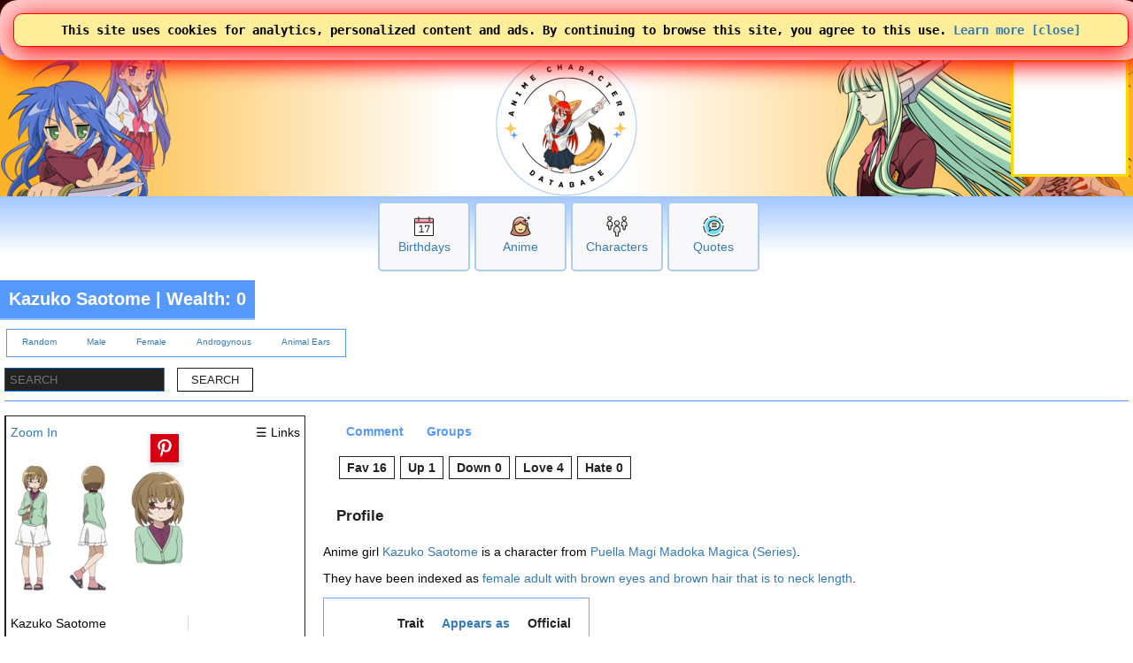

--- FILE ---
content_type: text/html; charset=UTF-8
request_url: https://www.animecharactersdatabase.com/characters.php?id=23912
body_size: 60707
content:
<!doctype html>
<html LANG=en>
 <head>
  <title>Kazuko Saotome from Puella Magi Madoka Magica (Series)</title>
  
  <link rel="stylesheet" media="all" href="acdb.css?v20260111-011">
  <script type="text/javascript" SRC="acdb.js?v=v20260111-011"></script>
  
  <meta name="description" content="Anime girl Kazuko Saotome is a adult with to neck length brown hair and brown eyes." />
  <meta name="keywords" content="Anime girl, Kazuko Saotome, Puella Magi Madoka Magica (Series), Nendoroid, action-figure, toy, Statues, Collectibles, merchandise, cosplay, anime, manga, videogames, cosplaygirl, cosplayboy, cosplaying, tips, anime girl, anime girls, anime characters, anime hair, anime eyes, anime boy, waifu, husbando, acdb, Anime, Characters" />
  <meta http-equiv="CONTENT-TYPE" content="text/html; charset=utf-8" />


<!-- generics -->
<link rel="icon" href="/img/2025logo-32.png" sizes="32x32">
<link rel="icon" href="/img/2025logo-57.png" sizes="57x57">
<link rel="icon" href="/img/2025logo-76.png" sizes="76x76">
<link rel="icon" href="/img/2025logo-96.png" sizes="96x96">
<link rel="icon" href="/img/2025logo-128.png" sizes="128x128">
<link rel="icon" href="/img/2025logo-192.png" sizes="192x192">
<link rel="icon" href="/img/2025logo-228.png" sizes="228x228">

<!-- Android -->
<link rel="shortcut icon" sizes="196x196" href="/img/2025logo-196.png">

<!-- iOS -->
<link rel="apple-touch-icon" href="/img/2025logo-120.png" sizes="120x120">
<link rel="apple-touch-icon" href="/img/2025logo-152.png" sizes="152x152">
<link rel="apple-touch-icon" href="/img/2025logo-180.png" sizes="180x180">

<!-- Windows 8 IE 10-->
<meta name="msapplication-TileColor" content="#FFFFFF">
<meta name="msapplication-TileImage" content="/img/2025logo-144.png">


<!-- Google tag (gtag.js) -->
<script async src="https://www.googletagmanager.com/gtag/js?id=G-GP1B81CZQH"></script>
<script>
  window.dataLayer = window.dataLayer || [];
  function gtag(){dataLayer.push(arguments);}
  gtag('js', new Date());

  gtag('config', 'G-GP1B81CZQH');
  gtag('set', 'allow_google_signals', true);
</script>

  <meta name="viewport" content="width=device-width,initial-scale=1" />
  
<script async defer src="https://assets.pinterest.com/js/pinit.js"></script>

<meta charset="utf-8" />
<meta property="author" content="Anime Characters Database" />
<link rel="shortlink" href="http://acdb.ca/characters.php?id=23912" />
<meta property="og:site_name" content="Anime Characters Database" />
<meta property="og:type" content="article" />
<meta property="og:title" content="Kazuko Saotome from Puella Magi Madoka Magica (Series)" />
<meta property="og:url" content="https://www.animecharactersdatabase.com/characters.php?id=23912" />
<meta property="og:description" content="Anime girl Kazuko Saotome is a adult with to neck length brown hair and brown eyes." />
<meta property="og:updated_time" content="2026-01-14T00:00:00-05:00" />
<meta property="og:image" content="https://ami.animecharactersdatabase.com/uploads/4758-13403650.png" />
<meta name="twitter:card" content="summary" />
<meta name="twitter:title" content="Kazuko Saotome from Puella Magi Madoka Magica (Series)" />
<meta name="twitter:url" content="https://www.animecharactersdatabase.com/characters.php?id=23912" />
<meta name="twitter:description" content="Anime girl Kazuko Saotome is a adult with to neck length brown hair and brown eyes." />
<meta property="article:published_time" content="2026-01-14T00:00:00-05:00" />
<meta property="article:modified_time" content="2026-01-14T00:00:00-05:00" />
<meta name="dcterms.title" content="Kazuko Saotome from Puella Magi Madoka Magica (Series)" />
<meta name="dcterms.creator" content="Anime Characters Database" />
<meta name="dcterms.description" content="Anime girl Kazuko Saotome is a adult with to neck length brown hair and brown eyes." />
<meta name="dcterms.date" content="2026-01-14T00:00:00-05:00" />
<meta name="dcterms.type" content="Text" />
<meta name="dcterms.format" content="text/html" />
<meta name="dcterms.identifier" content="https://www.animecharactersdatabase.com/characters.php?id=23912" />
<meta name="dcterms.language" content="und" />
<meta name="dcterms.modified" content="2026-01-14T00:00:00-05:00" />

    <script type="application/ld+json">
    [{
      "@context": "https://schema.org",
      "@type": "BreadcrumbList",
      "itemListElement": [{
        "@type": "ListItem",
        "position": 1,
        "name": "Series",
        "item": "https://www.animecharactersdatabase.com/sort_series.php"
      },{
        "@type": "ListItem",
        "position": 2,
        "name": "Puella Magi Madoka Magica (Series)",
        "item": "https://www.animecharactersdatabase.com/source.php?id=2552"
      },{
        "@type": "ListItem",
        "position": 3,
        "name": "Kazuko Saotome"
      }]
    }]
    </script>





<script>
function derpiNaviQuote(id) {
	http.open("GET", "derpi_ajax4.php?a=1&id=" + id, true);
	http.onreadystatechange=function() {
		if(http.readyState == 4) {
			if( http.responseText == '1' ) {
				document.getElementById("derpi_fav" + id).src = "https://ami.animecharactersdatabase.com/oxygen/48x48/places/favorites.png";
				document.getElementById("derpi_num" + id).innerHTML++;
			}
			else if( http.responseText == '2' ) {
				document.getElementById("derpi_fav" + id).src = "https://ami.animecharactersdatabase.com/oxygen/48x48/places/nofavorites.png";
				document.getElementById("derpi_num" + id).innerHTML--;
			}
		}
	}
	http.send(null);
}
</script>

  
<style type="text/css">
div.mainlogo {
position:relative;
height:200px;
background:url(https://www.animecharactersdatabase.com/bg/2025-acdb-160logo.png) center top no-repeat;
padding:0 5px;
}

@media all and (min-width: 600px) {
div.mainlogo {
background: url(https://www.animecharactersdatabase.com/bg/2021top1.png) left center no-repeat,
url(https://www.animecharactersdatabase.com/bg/2025-acdb-160logo.png) center top no-repeat,
url(https://www.animecharactersdatabase.com/bg/2021top6.png) right center no-repeat,
url(https://www.animecharactersdatabase.com/bg/2021top5.png) right center no-repeat;
 }
}


.pin-container {
    position: relative;
    display: inline-block;
}

.pin-container img {
    display: block;
    max-width: 100%;
}

/* Pin button */
.pin-top {
    position: absolute;
    top: 10px;
    right: 10px;

cursor: pointer;

    background: #e60023;
    color: #fff;
    border-radius: 4px;

    font-size: 14px;
    font-weight: 600;
    text-decoration: none;

    z-index: 2;
}

/* Optional subtle shadow for contrast */
.pin-top {
    box-shadow: 0 2px 6px rgba(0,0,0,0.25);
}

    .birthday-card {
        max-width: 200px;
        margin: 20px auto;
        border: 1px solid #ddd;
        border-radius: 8px;
        overflow: hidden;
        box-shadow: 0 2px 6px rgba(0,0,0,0.1);
        background-color: #fff;
        text-align: center;
        font-family: sans-serif;

display:inline;

    }

    .birthday-thumbnail img {
        width: 100%;
        height: auto;
        display: block;
    }

    .share-buttons {
        display: flex;
        flex-direction: column;
        gap: 10px;
        padding: 15px;
    }

    .share-button {
        padding: 10px;
        border-radius: 6px;
        text-decoration: none;
        font-weight: bold;
        transition: background-color 0.2s;
        font-size: 0.95em;
    }

    .share-button:hover {
        background-color: white;
    }

    .copy-status {
        display: block;
        margin-top: 5px;
        color: green;
        font-size: 0.9em;
    }

    @media (min-width: 480px) {
        .share-buttons {
            flex-direction: row;
            flex-wrap: wrap;
            justify-content: center;
        }
        .share-button {
            flex: 1 1 45%;
            text-align: center;
        }
    }


div.kuHeader { border: 1px solid #59f; border-width: 0 0 1px 0; padding: 0 0; }
form.kuForm { font-size: .9em; text-align: left; }

input.kuText {  padding: 5px 5px;  margin: 0 0; border-spacing: 0 0; border: 1px inset #18f;   }
input.kuSubmit {  padding: 5px 15px; margin: 10px 10px; border-spacing: 0 0; }
span.kuOptions {  padding: 5px 15px; margin: 10px 10px; cursor: pointer; }
span.kuSort { padding: 5px 15px; margin: 10px 10px; }
select.kuSelect {  padding: 5px 15px; margin: 10px 0; border-spacing: 0 0; }


#whereis li { padding: 5px 0px 0px 10px; list-style: disc; }

div.characters_side {}
div.characters_side_a {  }
div.characters_side_b {  }

@media all and (min-width: 600px) {
div.characters_side { padding: 0; margin: 0; display: table; }
div.characters_side_a { display: table-cell; margin: 5px 5px; width: 340px; vertical-align: top; }
div.characters_side_b { display: table-cell; padding: 10px 0 0 20px; vertical-align: top; }
}




#searchCharacters input { margin: 5px 5px; padding: 5px 5px; font-size: 1.2em; background: var(--b); color: var(--w); }

#supertabs ul { overflow: hidden;
list-style: none;
background: var(--b); padding: 1px 0px; }
#supertabs li { display: block;
float: left;
background: var(--b); padding: 5px 20px; }

// :root {
//   --w: white;
//   --b: #070000;
//   --r: #333333 !important;
// }

#derpiNavi a   { font-size: 1em; text-decoration: none; font-weight: bold; }
#derpiNavi a:hover   { background: white; border: 1px solid var(--r); border-width: 0 0 1px 0; color: var(--b); }
#derpiNavi img { height: 20px; padding-right: 15px; padding-left: 5px; }

#emote h2 { background: var(--w); padding: 15px 15px; }
#emote input { font-size: 2em !important; }


#characterzone * { border-radius: 0 0 !important; }
#characternames h1 { text-align: left; font-size: 2em; margin: 0 0; background: var(--w); color: var(--b); }
#characternames a { color: var(--b); }
#characternames a:hover { color: var(--b); }
#characternames h3 { font-size: 1em; margin: 0 0; padding-top: 0; background: var(--w); color: var(--b); }

div.sidephoto  { text-align: right; }
#sidephoto table { border: 1px solid var(--b); width: 340px; margin-right: 0; border-spacing: 0 0; padding: 0 0; }
#sidephoto th { text-align: right; margin: 0 0; padding: 0 5px; border-spacing: 0 0; background: var(--b); color: var(--w); }
#sidephoto td { text-align: left; margin: 0 0; border-spacing: 0 0;  border: 1px solid var(--b); border-width: 0 0 0 1px; padding: 10px 5px;}



// #characternames input[type="TEXT"] {background:var(--b);color:var(--w);border:var(--r);}
// #characternames input[type="SUBMIT"] {color:var(--w);border:var(--w);cursor:pointer}
// #section188_seplls,#section101_comments,#section001_summary,#section23,#section24,#section010_assignments,#section015_quotes,#section003_images {border-bottom:var(--r) solid 1px}


div.commentcontainer { 
padding: 15px 15px; 
font-size: .8em; 
background: #2a60b2; color: #ffc655; 
border-radius: 7px 5px; 
border: 2px solid #2a60b2; 
margin: 15px 15px;

// background-image: linear-gradient( 5deg, #2a60b2 15%, #59f 55%, #59f 70%, #2a60b2 90%);

text-align: left;
 }

div.sfcs_comment {}

.menuselected {
color: #f00 !important;
border-color: #a00 !important;
}


.nicefollow {
  width: auto;
  color: var(--b);
border: 1px solid var(--b);
padding: 4px 8px 4px 8px;


margin: 10px 3px auto  3px;
 }


.center { text-align: center; }
.darkbg { background: var(--b); }
.lightfg { color: var(--r); }

</style>
<!-- Ads by AnyMind -->
<script type="application/javascript" src="//anymind360.com/js/9389/ats.js"></script>
<script async src="https://fundingchoicesmessages.google.com/i/pub-1275073712703306?ers=1" nonce="hElsTqFG1yk2lYeIC2sH5A"></script><script nonce="hElsTqFG1yk2lYeIC2sH5A">(function() {function signalGooglefcPresent() {if (!window.frames['googlefcPresent']) {if (document.body) {const iframe = document.createElement('iframe'); iframe.style = 'width: 0; height: 0; border: none; z-index: -1000; left: -1000px; top: -1000px;'; iframe.style.display = 'none'; iframe.name = 'googlefcPresent'; document.body.appendChild(iframe);} else {setTimeout(signalGooglefcPresent, 0);}}}signalGooglefcPresent();})();</script>
 </head>
 <body id="body" style="background-image: linear-gradient( 180deg, white 100px, #6ea8ff 125px, white 225px);">
<DIV style="padding: 2px; background: black; text-align: left; color: #F11; font-weight: bold;">

<marquee style="color: red;"> E V E N T / ALL TREASURE CHESTS CONTAIN CARDS UNTIL 2:15 / <A style="color: #59F;" href="treasure.php">JOIN THE EPIC TREASURE HUNTING EVENT NOW</A></marquee>

</DIV>

<TABLE class="zero bg2" style="width: 100%;
	font-family: arial;
	font-weight: 750;
	
	text-shadow: 2px 2px #000000;
	color: #ffc655;
	padding: 4px 5px 5px 5px;">
 <TR>
  <TD style="text-align: left;">

 <SPAN title="Menu" alt="Menu" style="font-size: 24px; cursor: pointer; padding-right: 5px;" onclick="openthemenu();">&#9776;</SPAN>

 <SPAN id="mobilelogoheader">
 <A style="font-size: 24px; color: #ffc655;" href="index.php" title="Anime Characters Database">ACDB</A>


 <A style="cursor: pointer; font-family: sans-serif; font-weight: normal; text-shadow: 0 0; color: #fff;" href="login.php#frame1content">&nbsp;Log In</A>
<form style="display: inline;" >
<select name="newlangid" onChange="changeLanguage(this.value);" style="font-size: 20px; 	font-family: arial;
	font-weight: 750;">
      <option value="1" selected='selected'> English </option>
      <option value="2"> Japanese </option>
      <option value="3"> Chinese </option>
      <option value="4"> French </option>
      <option value="5"> German </option>
      <option value="6"> Korean </option>
      <option value="7"> Spanish </option>
      <option value="14"> Russian </option>
      <option value="15"> Portuguese </option>
</select>
</form>



 </SPAN>

<FORM id="topsearchform1" ACTION="searchall.php" class="zero right" style="float: right; display: none;">
 <SELECT onChange="changesearch1();" ID="searchin1" NAME="in" class="point bgw fg5 pad5" style="width: 105px;">
      <option value="all"> All </option>
      <option value="characters"> Characters </option>
      <option value="titles"> Anime </option>
      <option value="v"> Voice </option>
      <option value="studio"> Studios </option>
      <option value="members"> Members </option>
      <option value="edname"> Extra Details Label </option>
      <option value="edvalue"> Extra Details Value </option>
      <option value="ctags"> Tags </option>
      <option value="ptags"> Genre </option>
      <option value="quotes"> Quotes </option>
      <option value="relations"> Relations </option>
 </SELECT> <INPUT class="bo1 bgw fg2 pad5" placeholder="Search" style="border-width: 2px; width: 150px; border-radius: 0 2em 2em 0;" autocomplete="off" id=theinput_top1 TYPE=SEARCH onkeyup='whattyped_top()' NAME=sq VALUE="">
</FORM>

<img id="secondsearchicon" src="https://ami.animecharactersdatabase.com/oxygen/48x48/actions/page-zoom.png" alt="Search" style="margin-right: 15px; float: right; height: 24px; width: 24px;" class="point" onClick="showhide2('topsearchform1'); showhide2('secondsearchicon'); showhide('mobilelogoheader'); document.getElementById('theinput_top1').focus(); ">

  </TD>
 </TR>
</TABLE>
<div id=themenu style="display: none;"></div>
<div id=thebox_top></div>
<div class="sitecontainer" style="background-image: linear-gradient( 180deg, white 100px, #6ea8ff 125px, white 225px);">
<script>
function changeLanguage(landID) {

	if( landID == 1 )
		document.location = 'https://www.animecharactersdatabase.com/characters.php?id=23912';
	if( landID == 2 )
		document.location = 'https://www.animecharactersdatabase.com/jp/characters.php?id=23912';
	if( landID == 3 )
		document.location = 'https://www.animecharactersdatabase.com/cn/characters.php?id=23912';
	if( landID == 4 )
		document.location = 'https://www.animecharactersdatabase.com/fr/characters.php?id=23912';
	if( landID == 5 )
		document.location = 'https://www.animecharactersdatabase.com/ge/characters.php?id=23912';
	if( landID == 6 )
		document.location = 'https://www.animecharactersdatabase.com/kr/characters.php?id=23912';
	if( landID == 7 )
		document.location = 'https://www.animecharactersdatabase.com/sp/characters.php?id=23912';

	if( landID == 14 )
		document.location = 'https://www.animecharactersdatabase.com/ru/characters.php?id=23912';
	if( landID == 15 )
		document.location = 'https://www.animecharactersdatabase.com/br/characters.php?id=23912';

}
</script>
<main>


<table style="z-index: 99; position: absolute; right: 0; width: auto;" class="">
<tr>
<td style="color: gold; background: white; border: 3px solid gold; width: 125px; height: 125px;"><script async type="text/javascript" src="https://www.comicad.net/r/MZxRVQ6nEj/"></script></td>
</table>

<div style="background-image: linear-gradient( 90deg, #fdb327 2%, white 40%, white 55%, #fdb327 98% );">
<div id=main1 class="c4 b2 bo5 mainlogo" style="height: 160px; border-width: 0 0 0 0;">



</div>
</div>
<div class="box-big" style="margin-top: 6px;">
  <div>
<P><A href="birthdays.php?today"><IMG src="https://ami.animecharactersdatabase.com/2025icons/Calendar-Date--Streamline-Ultimate.png" alt="Birthdays"></a><BR><A href="birthdays.php?today">Birthdays</a></div>
  <div>
<P><A href="sort_series.php?mts=2"><IMG src="https://ami.animecharactersdatabase.com/2025icons/Retouch-Face--Streamline-Ultimate.png" alt="Anime"></a><BR><A href="sort_series.php?mts=2">Anime</a></div>
  <div>
<P><A href="ux_search.php"><IMG src="https://ami.animecharactersdatabase.com/2025icons/Multiple-Users-2--Streamline-Ultimate.png" alt="Characters"></a><BR><A href="ux_search.php">Characters</a></div>
  <div>
<P><A href="quotesbycharacter.php"><IMG src="https://ami.animecharactersdatabase.com/2025icons/Messages-Bubble-Text--Streamline-Ultimate.png" alt="Quotes"></a><BR><A href="quotesbycharacter.php">Quotes</a></div>
</div>
<A name="frame1top"></A>
<div class=flexcontainer style="">
<DIV  class="flexitem c4 b2" title="Anime girl Kazuko Saotome is a adult with to neck length brown hair and brown eyes." style="  margin-left: 0; padding: 0 0;">
<H1 class="c4 frameheader" style="text-align: left; padding: 10px 10px ; font-size: 20px;  border: 2px solid rgba(255,255,255,0.35); border-width: 0 0 2px 0;
  font-weight: 600;">
  <A class="fgw" href="characters.php?id=23912">Kazuko Saotome</A> | <A style="color: white;" href="#sectionTribute">Wealth: 0</A>
</H1>
</DIV>
</div>
<DIV id="mainframe1" class=outframe>

<DIV id=ulmenu class="" style="font-size: 10px;">
<UL class="bo3" style="display: table;">
 <LI>
   <A rel=nofollow href="r.php?c">Random</A>
 </LI>
 <LI>
   <A rel=nofollow href="r.php?m">Male</A>
 </LI>
 <LI>
   <A rel=nofollow href="r.php?f">Female</A>
 </LI>
 <LI>
   <A rel=nofollow href="r.php?x">Androgynous</A>
 </LI>
 <LI>
   <A rel=nofollow href="r.php?fur">Animal Ears</A>
 </LI>
 </UL>
</DIV>
<div class="kuHeader" style="text-align: left;">
<form class="kuForm" action="sort_characters.php">
<input type="text" name="s7" value="" class="kuText" placeholder="SEARCH">
<input class="kuSubmit" type="submit" value="SEARCH">
</form>
</div>



<BR>




<DIV id="fullimage" style="cursor: pointer; display: none;"><IMG decoding="async" loading="lazy" id="profileimage" class="" SRC="https://ami.animecharactersdatabase.com/uploads/4758-13403650.png" ALT="https://ami.animecharactersdatabase.com/uploads/4758-13403650.png" onclick="showhide('fullimage');"></DIV>

<div id=characterzone class="characters_side">


<div class="characters_side_a">
<div id="sidephoto" class="sidephoto">



<table>
 <tr>
  <td colspan=2>

<span style="float: right;" class="point" onclick="showhide('whereis'); document.getElementById('whereis').scrollIntoView(true);">☰ Links</span>




<div class="pin-container">

<A href="#frame1content" onclick="showhide('fullimage');">Zoom In</a><br><figure style="margin: 0 0;"><a href="characters.php?id=23912"><img id="profilethumb"
        data-pin-url="https://www.animecharactersdatabase.com/characters.php?id=23912"
        data-pin-media="https://ami.animecharactersdatabase.com/uploads/thumbs/4758-13403650.jpg"
        data-pin-description="Kazuko Saotome from Puella Magi Madoka Magica (Series)"
 class=thumb200 alt="Image of Kazuko Saotome from Puella Magi Madoka Magica (Series)" style="cursor: pointer;" src="https://ami.animecharactersdatabase.com/uploads/thumbs/4758-13403650.jpg" ></A><figcaption>Kazuko Saotome</figcaption></figure>

    <a class="pin-top"
       href="https://www.pinterest.com/pin/create/button/"
       data-pin-do="buttonPin"
       data-pin-custom="true"
       aria-label="Pin this image">
        <img src="https://www.animecharactersdatabase.com/uploads/forum/67712-301131684.png" alt="Pin" style="height: 32px; width: 32px;">
    </a>
</div>

    <div class="birthday-card">

        <div class="share-buttons">
            <a title="Kazuko Saotome from Puella Magi Madoka Magica (Series)!" class="share-button" href="https://www.facebook.com/sharer/sharer.php?u=https://www.animecharactersdatabase.com/characters.php?id=23912&quote=Kazuko Saotome from Puella Magi Madoka Magica (Series)!" target="_blank">
 Share on <img src="https://www.animecharactersdatabase.com/uploads/forum/67712-596211384.png" alt="Share on Facebook" style="height: 32px; width: 32px;"> Facebook </a>


        </div>
    </div>

<span style="float: right;"><A href="editc.php?id=23912"><IMG src="https://ami.animecharactersdatabase.com/img/blogit.png" CLASS="thumb50 noborder"  TITLE="Edit" ALT="Edit"></A> | <A href="dbchangehistory.php?corp=1&pid=23912">Logs</A></span>

<P onclick="playRandom();" class="fg1 point" style="background: #f0f8ff; text-align: left; height: 55px; padding-top: 5px;"><img alt="Mic" style=" height: 48px; width: 48px; cursor: pointer;" src="https://ami.animecharactersdatabase.com/img/mic.png">Play Voice Sample</P>

<br>
  </td>


 <tr>
  <th>ID</th>
  <td>23912</td>

 <tr>
  <th>Name</th>
  <td><A href="sort_characters.php?mt=2&s7=Kazuko Saotome">Kazuko Saotome</a></td>

 <tr>
  <th>Other Names</th>
  <td>早乙女 和子</td>

 <tr>
  <th><A href="selecttrait.php?role">Role</A></th>
  <td><A href="sort_characters.php?role=1">Extra</A></td>

 <tr>
  <th>Primary Assignment</th>
  <td><A href="source.php?id=2552">Puella Magi Madoka Magica (Series)</a></td>
 <tr>
  <th><A href="selecttrait.php?mt">Media Type</A></th>
  <td><A href="sort_series.php?mts=10">franchise</A></td>

 <tr>
  <th>Voiced By</th>
  <td><a href="va.php?va_id=1145">Junko Iwao, 岩男潤子, いわお じゅんこ</a></td>
 <tr>
  <th>Voiced By</th>
  <td><a href="va.php?va_id=2357">Karen Strassman, Kirsty Pape, Mia Bradly</a></td>
 <tr>
  <th>Tags </th>
  <td><a href="ux_search.php?tag=glasses">glasses</a>, <a href="ux_search.php?tag=jacket">jacket</a>, <a href="ux_search.php?tag=socks">socks</a>, <a href="ux_search.php?tag=teacher">teacher</a></td>

 <tr>
  <th>Personality </th>
  <td></td>

<tr>
<td colspan=2>
<a style="font-weight: bold; font-style: italic; font-size: 1.2em; padding: 10px 15px;" href="charactersmenu.php?id=23912">Menu</a>

<A href="charactersdice.php?id=23912"><IMG style="width: 50px; height: 50px;" src="https://rei.animecharactersdatabase.com/dice/kismet6.png"></A>


</td>
 <TR>
  <th colspan=2><A name=section35></A> Day</th>
 <TR>
  <TD colspan=2><P>0 <A style="font-size: 10px;" href="characteroftheday.php">Character of the Day</A> nominations</P></TD>
 <TR>
  <th colspan=2>Week</th>
 <TR>
  <TD colspan=2><P>0 <A style="font-size: 10px;" href="characteroftheweek.php">Character of the Week</A> nominations</P></TD>
 <TR>
  <th colspan=2>Month</th>
 <TR>
  <TD colspan=2><P>0 <A style="font-size: 10px;" href="characterofthemonth.php">Character of the Month</A> nominations</P></TD>


</table>
</div> <!-- /sidephoto -->

<br><br>
</div>
<div class="characters_side_b">
<ul id=whereis style="display: none;">

<FORM METHOD=POST style="text-align: left;">
 <INPUT class="bo1" placeholder="Find a character..." style="margin-left: 0; font-size: 1em;" autocomplete="off" id=theinput2 TYPE=TEXT onkeyup='whattyped2()' NAME=s VALUE="">
</FORM>

<SCRIPT>
var http = false;
if(navigator.appName == 'Microsoft Internet Explorer')
	http = new ActiveXObject('Microsoft.XMLHTTP');
else	http = new XMLHttpRequest();

function enterName(s) {
	document.getElementById('theinput2').value = s;
}

function whattyped2() {
	http.open("GET", "dropdown.php?mode=12&s=" + document.getElementById('theinput2').value, true);

	http.onreadystatechange=function() {
		if(http.readyState == 4) {
			document.getElementById('thebox').innerHTML = http.responseText;
		}
	}
	http.send(null);
}

document.getElementById('theinput2').focus();
</SCRIPT>
<DIV id=thebox></DIV>

<li><a href="image.php">Additional Images</a>
<li><a href="altprofiles.php">Alt Profiles</a>
<li><a href="age.php">Age</a>
<li><a href="bloodtype.php">Blood Types</a>
<li><a href="birthdays.php">Birthdays</a>
<li><a href="characterlists.php">Character Lists</a>
<li><a href="characteroftheday.php">Character of the Day</a>
<li><a href="characteroftheweek.php">Character of the Week</a>
<li><a href="characterofthemonth.php">Character of the Month</a>
<li><a href="cosplay_votes.php">Cosplay</a>
<li><a href="extradetails.php?type_id=1">Extra Details</a>
<li><a href="familytree.php">Family Tree</a>
<li><a href="mycharacters.php">Favorites</a>
<li><a href="favtrends.php">Fav Trends</a>
<li><a href="groups.php">Groups</a>
<li><a href="http://wiki.animecharactersdatabase.com/index.php?title=Adding_Characters">Guide to Adding Characters</a>
<li><a href="hate.php">Hate</a>
<li><a href="height.php">Height</a>
<li><a href="seriesfinder3.php?mt=2">Hits Counter</a>
<li><a href="tribute.php">Jewel Tributes</a>
<li><a href="love.php">Love</a>
<li><a href="mkcharacter_history.php">Moderated Characters</a>
<li><a href="sfcs_quotes.php">Member contributed quotes</a>
<li><a href="submitrank.php">Members with the most characters in the database</a>
<li><a href="mycharacternotes.php">My Character Notes</a>
<li><a href="traits.php?latest">Personality</a>
<li><a href="protagquotes.php">Protagonists</a>
<li><a href="quotesbycharacter.php">Quotes</a>
<li><a href="rate.php">Rate characters from 1 to 10</a>
<li><a href="relations.php">Relations</a>
<li><a href="flaggedpages.php?admin">Reports</a>
<li><a href="mkcharacter.php?mynotready#rules">Rules for Uploading</a>
<li><a href="ship.php">Ship Characters</a>
<li><a href="sixwordreviews_characters.php">Six Word reviews</a>
<li><a href="mkcharacter.php">Submit Characters</a>
<li><a href="discovercharacters.php">Tags</a>
<li><a href="threesizes.php">Three Sizes</a>
<li><a href="thousand.php">Top contributors for each batch of 1000 characters</a>
<li><a href="voteupdown.php">Vote up</a>
<li><a href="voteupdown.php">Vote down</a>
<li><a href="charactervs.php">VS matches</a>
<li><a href="characterwealth.php">Wealth</a>

</ul>

<script>

var c1 = 0;
var c2 = 0;
var c3 = 0;
var c4 = 0;
var c5 = 0;

</script>

<div class="left" style="margin-left: 15px;">
  <a class=nicefollow style="border-width: 0px; font-weight: bold; border-color: #59f; color: #59f;" href="comments.php?cid=23912">Comment</a>
  <a class=nicefollow style="border-width: 0px; font-weight: bold; border-color: #59f; color: #59f;"  href="#groups">Groups</a>

</div>
<script>


function enterEditMode(a) {
	if( a == 1 ) {
		http.open("GET", "ajax_charedit.php?a=1&id=23912", true);
		http.onreadystatechange=function() {
			if(http.readyState == 4) {
				document.getElementById('editzone_n1').innerHTML = http.responseText;
			}
		}
		http.send(null);
	}
}


function derpiNavi(a,b) {
	if( a == 1 ) {
		http.open("GET", "derpi_ajax.php?a=1&id=23912", true);
		http.onreadystatechange=function() {
			if(http.readyState == 4) {
				if( http.responseText == '1' ) {
					document.getElementById('derpi_n1').innerHTML++;
					document.getElementById('derpiNavi1').classList.add('menuselected');

				}
				else if( http.responseText == '2' ) {
					document.getElementById('derpi_n1').innerHTML--;
					document.getElementById('derpiNavi1').classList.remove('menuselected');
				}
			}
		}
		http.send(null);

// 		if( c1 == 1 ) {
// 			b.style.color = '#6ea8ff';
// 			c1 = 0;
// 		}
// 		else {
// 			b.style.color = '#ff0000';
// 			c1 = 1;
// 		}
	}
	if((a == 2)) {
		http.open("GET", "derpi_ajax.php?a=2&id=23912", true);
		http.onreadystatechange=function() {
			if(http.readyState == 4) {
// 1 means new up
// 2 means new down

// 3 means switch an up to a down
// 33 means remove an up
// 4 means switch a down to an up
// 44 means remove a down


				if( http.responseText == '1' ) {
					document.getElementById('derpi_n2').innerHTML++;
					document.getElementById('derpiNavi2').classList.add('menuselected');
				}
				else if( http.responseText == '2' ) {
					document.getElementById('derpi_n3').innerHTML++;
					document.getElementById('derpiNavi3').classList.add('menuselected');

				}
				else if( http.responseText == '33' ) {
					document.getElementById('derpi_n2').innerHTML--;
					document.getElementById('derpiNavi2').classList.remove('menuselected');
				}
				else if( http.responseText == '44' ) {
					document.getElementById('derpi_n3').innerHTML--;
					document.getElementById('derpiNavi3').classList.remove('menuselected');
				}
				else if( http.responseText == '3' ) {
					document.getElementById('derpi_n3').innerHTML--;
					document.getElementById('derpiNavi3').classList.remove('menuselected');

					document.getElementById('derpi_n2').innerHTML++;
					document.getElementById('derpiNavi2').classList.add('menuselected');

				}
				else if( http.responseText == '4' ) {
					document.getElementById('derpi_n2').innerHTML--;
					document.getElementById('derpiNavi2').classList.remove('menuselected');
					document.getElementById('derpi_n3').innerHTML++;
					document.getElementById('derpiNavi3').classList.add('menuselected');

				}

			}
		}
		http.send(null);
	}
	if((a == 3)) {
		http.open("GET", "derpi_ajax.php?a=3&id=23912", true);
		http.onreadystatechange=function() {
			if(http.readyState == 4) {
				if( http.responseText == '1' ) {
					document.getElementById('derpi_n2').innerHTML++;
					document.getElementById('derpiNavi2').classList.add('menuselected');

				}
				else if( http.responseText == '2' ) {
					document.getElementById('derpi_n3').innerHTML++;
					document.getElementById('derpiNavi3').classList.add('menuselected');

				}
				else if( http.responseText == '33' ) {
					document.getElementById('derpi_n2').innerHTML--;
					document.getElementById('derpiNavi2').classList.remove('menuselected');

				}
				else if( http.responseText == '44' ) {
					document.getElementById('derpi_n3').innerHTML--;
					document.getElementById('derpiNavi3').classList.remove('menuselected');

				}
				else if( http.responseText == '3' ) {
					document.getElementById('derpi_n3').innerHTML--;
					document.getElementById('derpiNavi3').classList.remove('menuselected');

					document.getElementById('derpi_n2').innerHTML++;
					document.getElementById('derpiNavi2').classList.add('menuselected');
				}
				else if( http.responseText == '4' ) {
					document.getElementById('derpi_n2').innerHTML--;
					document.getElementById('derpiNavi2').classList.remove('menuselected');

					document.getElementById('derpi_n3').innerHTML++;
					document.getElementById('derpiNavi3').classList.add('menuselected');
				}
			}
		}
		http.send(null);
	}
	if( a == 4 ) {
		http.open("GET", "derpi_ajax.php?a=4&id=23912", true);
		http.onreadystatechange=function() {
			if(http.readyState == 4) {
				if( http.responseText == '1' ) {
					document.getElementById('derpi_n4').innerHTML++;
					document.getElementById('derpiNavi4').classList.add('menuselected');
				}
				else if( http.responseText == '2' ) {
					document.getElementById('derpi_n4').innerHTML--;
					document.getElementById('derpiNavi4').classList.remove('menuselected');
				}
				else if( http.responseText == '3' ) {
					document.getElementById('derpi_n5').innerHTML--;
					document.getElementById('derpiNavi4').classList.remove('menuselected');

					document.getElementById('derpi_n4').innerHTML++;
					document.getElementById('derpiNavi4').classList.add('menuselected');
				}
			}
		}
		http.send(null);
	}
	if( a == 5 ) {
		http.open("GET", "derpi_ajax.php?a=5&id=23912", true);
		http.onreadystatechange=function() {
			if(http.readyState == 4) {
				if( http.responseText == '1' ) {
					document.getElementById('derpi_n5').innerHTML++;
					document.getElementById('derpiNavi5').classList.add('menuselected');
				}
				else if( http.responseText == '2' ) {
					document.getElementById('derpi_n5').innerHTML--;
					document.getElementById('derpiNavi5').classList.remove('menuselected');

				}
				else if( http.responseText == '3' ) {
					document.getElementById('derpi_n4').innerHTML--;
					document.getElementById('derpiNavi4').classList.remove('menuselected');

					document.getElementById('derpi_n5').innerHTML++;
					document.getElementById('derpiNavi5').classList.add('menuselected');
				}
			}
		}
		http.send(null);

// 		if( c5 == 1 ) {
// 			b.style.color = '#6ea8ff';
// 			c5 = 0;
// 		}
// 		else {
// 			b.style.color = '#ff0000';
// 			c5 = 1;
// 		}
	}
}

function updatecounter() {
	var max = 200;
	n1 = document.getElementById("writeacomment").value.length;

	var keysremaining = max - n1;
	document.getElementById("keysremaining").innerHTML = keysremaining;
}

function clearIt() {
	if( document.getElementById("writeacomment").value == "Write a comment" )
		document.getElementById("writeacomment").value = '';
}


</script>


<div id="derpiNavi" style="text-align: left; border: 1px soild var(--r); padding: 10px 15px 10px 15px; margin: 0 0; color: var(--r); display: flex; flex-direction: row; flex-wrap: wrap;">



<a class="nicefollow "  id="derpiNavi1" onclick="derpiNavi(1,this);" href="#">Fav <span id="derpi_n1">16</span></a>
<a class="nicefollow "  id="derpiNavi2" onclick="derpiNavi(2,this);" href="#">Up <span id="derpi_n2">1</span></a>

<a class="nicefollow "  id="derpiNavi3" onclick="derpiNavi(3,this);" href="#">Down <span id="derpi_n3">0</span></a>

<a class="nicefollow "  id="derpiNavi4" onclick="derpiNavi(4,this);" href="#">Love <span id="derpi_n4">4</span></a>
<a class="nicefollow "  id="derpiNavi5" onclick="derpiNavi(5,this);" href="#">Hate <span id="derpi_n5">0</span></a>

</div>


<H3 id="section001_summary">Profile </H3>
<P style="text-align: left;">
Anime girl <a href="characters.php?id=23912">Kazuko Saotome</a> is a character from  <A href="source.php?id=2552">Puella Magi Madoka Magica (Series)</A>.
</P>
<P style="text-align: left;">
They have been indexed as <A href="ux_search.php?mt=10&age=4&eye_color=4&hair_length=3&hair_color=4&gender=2&mimikko=1"><SPAN style="text-transform: lowercase;">Female Adult with Brown eyes and Brown hair that is To Neck length</SPAN></A>.  
</P>
<A name="addWikiPost"></A>
<TABLE class="zero pad left bo2">
 <TR>
  <TH class="pad right">Trait</TH>
  <TH class="pad"><A href="ux_search.php?mt=10&age=4&eye_color=4&hair_length=3&hair_color=4&gender=2&mimikko=1">Appears as</A></TH>
  <TH class="pad">Official</TH>

 <TR>
  <TH class="pad right"><A href="selecttrait.php?sex">Gender</A></TH>
  <TD>Female</TD>
  <TD></TD>


 <TR>
  <TH class="pad right"><A href="selecttrait.php?eye_color">Eye Color</A></TH>
  <TD>Brown</TD>
  <TD></TD>


 <TR>
  <TH class="pad right"><A href="selecttrait.php?hair_color">Hair Color</A></TH>
  <TD>Brown</TD>
  <TD></TD>


 <TR>
  <TH class="pad right"><A href="selecttrait.php?hair_length">Hair Length</A></TH>
  <TD>To Neck</TD>
  <TD></TD>


 <TR>
  <TH class="pad right"><A href="selecttrait.php?age">Apparent Age</A></TH>
  <TD>Adult</TD>
  <TD></TD>


 <TR>
  <TH class="pad right"><A href="selecttrait.php?mimikko">Animal Ears</A></TH>
  <TD>No</TD>
  <TD></TD>



</TABLE>
<H3 id="section23"><A href="relations.php" style="color: inherit; text-decoration: underline;">Relations</A>  | <A href="relationsgraph.php?id=23912&nested">Relations Graph</A></H3>
<div style="text-align: left; padding-left: 20px;"><a href="editc.php?id=23912&mode=4">Add a Relation</a></div>

<ul>


 <li style="list-style: none;"><a href="characters.php?id=23248"><img loading="lazy" class="thumb50" src="https://ami.animecharactersdatabase.com/images/2552/Madoka_Kaname_thumb.jpg" alt="Madoka Kaname"></a> <span style="font-style: italic;">Teacher of</span> <a href="characters.php?id=23248">Madoka Kaname</a>


 <li style="list-style: none;"><a href="characters.php?id=23247"><img loading="lazy" class="thumb50" src="https://ami.animecharactersdatabase.com/images/2552/Homura_Akemi_thumb.jpg" alt="Homura Akemi"></a> <span style="font-style: italic;">Teacher of</span> <a href="characters.php?id=23247">Homura Akemi</a>


 <li style="list-style: none;"><a href="characters.php?id=23250"><img loading="lazy" class="thumb50" src="https://ami.animecharactersdatabase.com/images/2552/Sayaka_Miki_thumb.jpg" alt="Sayaka Miki"></a> <span style="font-style: italic;">Teacher of</span> <a href="characters.php?id=23250">Sayaka Miki</a>


 <li style="list-style: none;"><a href="characters.php?id=23917"><img loading="lazy" class="thumb50" src="https://ami.animecharactersdatabase.com/uploads/thumbs/4758-1298735298.jpg" alt="Hitomi Shizuki"></a> <span style="font-style: italic;">Teacher of</span> <a href="characters.php?id=23917">Hitomi Shizuki</a>

</ul>

<H3 id="section010_assignments"> Appears as | <A href="charassign.php?id=23912">Edit Assignments</A></H3>
<UL>
 <LI style="list-style: none;"><A style="font-size: 1.1em;" href="source.php?id=2552"><img loading="lazy" src="https://ami.animecharactersdatabase.com/productimages/u/36226-1342197793.jpg" class="thumb50"> Puella Magi Madoka Magica (Series)</A> <A href="animebyyear.php?year=2011">(2011)</A>

 <LI style="list-style: none;"><A style="font-size: 1.1em;" href="source.php?id=111432"><img loading="lazy" src="https://ami.animecharactersdatabase.com/productimages/u/5688-1209520858.jpg" class="thumb50"> Puella Magi Madoka Magica</A> <A href="animebyyear.php?year=2011">(2011)</A>

 <LI style="list-style: none;"><A style="font-size: 1.1em;" href="source.php?id=111433"><img loading="lazy" src="https://ami.animecharactersdatabase.com/productimages/u/36226-347866936.jpg" class="thumb50"> Puella Magi Madoka Magica the Movie: Rebellion</A> <A href="animebyyear.php?year=2013">(2013)</A>

</UL>
<H3 style="color: inherit; text-decoration: underline;" id="section015_quotes">Quotes | <A style="color: inherit; text-decoration: underline;" href="quotesbycharacter.php?cid=23912"> View all 8 </a> | <A style="color: inherit; text-decoration: underline;" href="sfcs_quotes.php?id=23912">Add</A></H3>
<DIV id=besttable>
<TABLE id=transcript style="width: auto; margin-left: 0;">

 <TR>
  <TD class="pad">
<audio preload="none" id="audio210221">
 <source src="https://ami.animecharactersdatabase.com/audio/2552/2/2552-2-182.mp4" type="video/mp4">
</audio>

<img style="height: 30px; width: 30px; cursor: pointer;" onclick="playAudioClip(210221);" src="https://www.animecharactersdatabase.com/uploads/forum/67712-1120307749.png">


</TD>
  <TD><span title="Click to Vote" style="cursor: pointer;" onclick="derpiNaviQuote(210221);"><span id="derpi_num210221">0</span> likes 
<img style="height: 32px; width: 32px;" id="derpi_fav210221" src="https://ami.animecharactersdatabase.com/oxygen/48x48/places/nofavorites.png" alt="Favorites" title="Vote Up"></span> <cite><A name="line210221" href="quotesbycharacter.php?line_id=210221">So, as you've been studying,</A></cite></TD>

 <TR>
  <TD class="pad">
<audio preload="none" id="audio210228">
 <source src="https://ami.animecharactersdatabase.com/audio/2552/2/2552-2-189.mp4" type="video/mp4">
</audio>

<img style="height: 30px; width: 30px; cursor: pointer;" onclick="playAudioClip(210228);" src="https://www.animecharactersdatabase.com/uploads/forum/67712-1120307749.png">


</TD>
  <TD><span title="Click to Vote" style="cursor: pointer;" onclick="derpiNaviQuote(210228);"><span id="derpi_num210228">0</span> likes 
<img style="height: 32px; width: 32px;" id="derpi_fav210228" src="https://ami.animecharactersdatabase.com/oxygen/48x48/places/nofavorites.png" alt="Favorites" title="Vote Up"></span> <cite><A name="line210228" href="quotesbycharacter.php?line_id=210228">For example, if you write &quot;he likes me...&quot;</A></cite></TD>

 <TR>
  <TD class="pad">
<audio preload="none" id="audio210225">
 <source src="https://ami.animecharactersdatabase.com/audio/2552/2/2552-2-186.mp4" type="video/mp4">
</audio>

<img style="height: 30px; width: 30px; cursor: pointer;" onclick="playAudioClip(210225);" src="https://www.animecharactersdatabase.com/uploads/forum/67712-1120307749.png">


</TD>
  <TD><span title="Click to Vote" style="cursor: pointer;" onclick="derpiNaviQuote(210225);"><span id="derpi_num210225">0</span> likes 
<img style="height: 32px; width: 32px;" id="derpi_fav210225" src="https://ami.animecharactersdatabase.com/oxygen/48x48/places/nofavorites.png" alt="Favorites" title="Vote Up"></span> <cite><A name="line210225" href="quotesbycharacter.php?line_id=210225">is when we say that something was done to B by A,</A></cite></TD>

 <TR>
  <TD class="pad">
<audio preload="none" id="audio210222">
 <source src="https://ami.animecharactersdatabase.com/audio/2552/2/2552-2-183.mp4" type="video/mp4">
</audio>

<img style="height: 30px; width: 30px; cursor: pointer;" onclick="playAudioClip(210222);" src="https://www.animecharactersdatabase.com/uploads/forum/67712-1120307749.png">


</TD>
  <TD><span title="Click to Vote" style="cursor: pointer;" onclick="derpiNaviQuote(210222);"><span id="derpi_num210222">0</span> likes 
<img style="height: 32px; width: 32px;" id="derpi_fav210222" src="https://ami.animecharactersdatabase.com/oxygen/48x48/places/nofavorites.png" alt="Favorites" title="Vote Up"></span> <cite><A name="line210222" href="quotesbycharacter.php?line_id=210222">when you write the person or thing doing <br>the action as the subject of the sentence,</A></cite></TD>

 <TR>
  <TD class="pad">
<audio preload="none" id="audio210226">
 <source src="https://ami.animecharactersdatabase.com/audio/2552/2/2552-2-187.mp4" type="video/mp4">
</audio>

<img style="height: 30px; width: 30px; cursor: pointer;" onclick="playAudioClip(210226);" src="https://www.animecharactersdatabase.com/uploads/forum/67712-1120307749.png">


</TD>
  <TD><span title="Click to Vote" style="cursor: pointer;" onclick="derpiNaviQuote(210226);"><span id="derpi_num210226">0</span> likes 
<img style="height: 32px; width: 32px;" id="derpi_fav210226" src="https://ami.animecharactersdatabase.com/oxygen/48x48/places/nofavorites.png" alt="Favorites" title="Vote Up"></span> <cite><A name="line210226" href="quotesbycharacter.php?line_id=210226">thus making the subject affected by the action.</A></cite></TD>

 <TR>
  <TD class="pad">
<audio preload="none" id="audio210223">
 <source src="https://ami.animecharactersdatabase.com/audio/2552/2/2552-2-184.mp4" type="video/mp4">
</audio>

<img style="height: 30px; width: 30px; cursor: pointer;" onclick="playAudioClip(210223);" src="https://www.animecharactersdatabase.com/uploads/forum/67712-1120307749.png">


</TD>
  <TD><span title="Click to Vote" style="cursor: pointer;" onclick="derpiNaviQuote(210223);"><span id="derpi_num210223">0</span> likes 
<img style="height: 32px; width: 32px;" id="derpi_fav210223" src="https://ami.animecharactersdatabase.com/oxygen/48x48/places/nofavorites.png" alt="Favorites" title="Vote Up"></span> <cite><A name="line210223" href="quotesbycharacter.php?line_id=210223">it's called the &quot;active voice&quot;.</A></cite></TD>

 <TR>
  <TD class="pad">
<audio preload="none" id="audio210227">
 <source src="https://ami.animecharactersdatabase.com/audio/2552/2/2552-2-188.mp4" type="video/mp4">
</audio>

<img style="height: 30px; width: 30px; cursor: pointer;" onclick="playAudioClip(210227);" src="https://www.animecharactersdatabase.com/uploads/forum/67712-1120307749.png">


</TD>
  <TD><span title="Click to Vote" style="cursor: pointer;" onclick="derpiNaviQuote(210227);"><span id="derpi_num210227">0</span> likes 
<img style="height: 32px; width: 32px;" id="derpi_fav210227" src="https://ami.animecharactersdatabase.com/oxygen/48x48/places/nofavorites.png" alt="Favorites" title="Vote Up"></span> <cite><A name="line210227" href="quotesbycharacter.php?line_id=210227">Passive voice is identifiable by a to be verb and a past participle.</A></cite></TD>

 <TR>
  <TD class="pad">
<audio preload="none" id="audio210224">
 <source src="https://ami.animecharactersdatabase.com/audio/2552/2/2552-2-185.mp4" type="video/mp4">
</audio>

<img style="height: 30px; width: 30px; cursor: pointer;" onclick="playAudioClip(210224);" src="https://www.animecharactersdatabase.com/uploads/forum/67712-1120307749.png">


</TD>
  <TD><span title="Click to Vote" style="cursor: pointer;" onclick="derpiNaviQuote(210224);"><span id="derpi_num210224">0</span> likes 
<img style="height: 32px; width: 32px;" id="derpi_fav210224" src="https://ami.animecharactersdatabase.com/oxygen/48x48/places/nofavorites.png" alt="Favorites" title="Vote Up"></span> <cite><A name="line210224" href="quotesbycharacter.php?line_id=210224">The opposite, the &quot;passive voice&quot;,</A></cite></TD>

</TABLE>
</DIV>

<script>

function playAudioClip(id) {
	var clipid = 'audio' + id;
	document.getElementById(clipid).play();
}

function playRandom() {
	var divs = document.getElementsByTagName("audio");
	i = ((Math.floor(Math.random() * 100)) % divs.length);
	divs[i].play();
}

</script>


<h3>Where to Watch | Powered by <img loading=lazy alt="JustWatch" height="11px" src="https://widget.justwatch.com/assets/JW_logo_color_10px.svg"></h3>
<div data-jw-widget
     data-api-key="7eAZj8RDuonSCESFptKrJrcYjAjJcpNW"
     data-object-type="show"
     data-title="Puella Magi Madoka Magica (Series)"
     data-theme="light">
</div>

<script async src="https://widget.justwatch.com/justwatch_widget.js"></script>


<H3 id="section003_images"><A style="color: inherit; text-decoration: underline;" href="image.php?cid=23912">Images</A></H3>
<div id="tile1">
 <ul>


 </ul>
</div>
<h3>Comment</h3>
<DIV id=besttable>
<TABLE style="width: 100%; margin-left: 0;">

</TABLE>
</DIV>

<DIV id=besttable>
<FORM METHOD=POST id=bestform ACTION="comments.php?cid=23912#opinion">
<TABLE>
 <TR>
  <TH>
   <TEXTAREA placeholder="Write a comment." style="height: 100px; border: 1px #59f outset; background: #eee; color: #59f; border-radius: 1em 1em; padding: 5px 5px;" name=opinion></TEXTAREA>
  </TH>
 <TR>
  <TH> <INPUT style="font-size: 1.2em;" TYPE=SUBMIT VALUE="Post Comment"> </TH>
</TABLE>
</FORM>
</DIV>

</div>
</div> <!-- /characterzone -->
</main>

<hr class="bg2 bo2"></hr>
</DIV>
<A name="frame2top"></A>

<DIV  class=" c4 b2" title="Anime girl Kazuko Saotome is a adult with to neck length brown hair and brown eyes." style="  margin: 5px 0 5px 0; ">
<H1 class="c4 frameheader" style="text-align: center;   font-size: clamp(1.6rem, 3vw, 2.3rem); border: 2px solid rgba(255,255,255,0.35); border-width: 0 0 2px 0;
  font-weight: 800;">
 Member Features  | <A href="login.php">Login</A> or <A href="forum_signup.php">Register</A>
</H1>
</DIV>
<DIV id="mainframe2" class=outframe>

<A id="extra"></A>
<div style="text-align: left;">

<DIV id=supertabs>
<UL>
 <LI style="background: var(--w);"><A href="characters.php?id=23912#extra">Voting</A>
 <LI ><A href="characters.php?id=23912&amp;more#extra">0 VS Matches</A>
</UL>
</DIV>
<h3>Capture Game | <A href="thecapturegame.php?help">What is this?</A> | <A href="thecapturegame.php?intel">Hints</A></h3><p><a style=" padding: .2em .5em;
background: #929292;
color: #2a60b2;
border-style: outset;

cursor: not-allowed;" href="thecapturegame.php">Locked!</a></p>
<div class="bo2 pad">
Waifu and Imouto systems have now merged into something new, the Family Tree! Explore 19 relationship options, and maintain happiness with your family by chatting with them.
<h3 class="bg5"><A href="familytree.php">Family Tree</A></h3>

</div>

<H3>Most liked six word reviews</H3>
<A name=opinion></A>
<A name="sectionTribute"></a>
<h2>Tribute</h2>
<DIV id=ulmenu>
 <UL>
  <LI><A href="characterwealth.php">Wealthiest Characters</A>
  <LI><A href="tribute.php">Tribute</A>
  <LI><A href="tribute.php?mine">My Tributes (Refunds Available)</A>


 </UL>
</DIV>

</div>
</DIV>
<script>

function openTreasure(id,claim,chest_code) {
	showhide('openchest');
	showhide('openingchest');

// The idea is ... hide the treasure
// show an unlocking animation
// fetch the treasure
// hide the unlocking
// show the loot

	http.open("GET", "ajax_treasure.php?id=" + id + "&claim=" + claim + "&chest_code=" + chest_code, true);
	http.onreadystatechange=function() {
		if(http.readyState == 4) {
			showhide('openingchest');
			document.getElementById('showloot').innerHTML = http.responseText;
		}
	}
	http.send(null);
}


// for random character

document.body.addEventListener('keyup', function (e) {
KeyCheck(e);
});

</script>


<DIV id=gearbg style="display: none; position:absolute; z-index:3; background: black; opacity: .8;" onclick='hidegearmenu(this);'></DIV>

<A name="frame3top"></A>

<DIV  class=" c4 b2" title="Anime girl Kazuko Saotome is a adult with to neck length brown hair and brown eyes." style="  margin: 5px 0 5px 0; ">
<H1 class="c4 frameheader" style="text-align: center;   font-size: clamp(1.6rem, 3vw, 2.3rem); border: 2px solid rgba(255,255,255,0.35); border-width: 0 0 2px 0;
  font-weight: 800;">
 Kawaii or NOT?!
</H1>
</DIV>
<DIV id="mainframe3" class=outframe>

<DIV id=ulmenu>
 <UL>
  <LI><A href="smashorpass.php">SMASH or PASS</a>
  <LI><A href="newkawaiiornot.php#mainframe1">Kawaii or Not</a>
  <LI><A href="kawaiiornot_history.php">Votes</A>


 </UL>
</DIV>

<div class="kawaii-widget">

<a id="kw-link" href="characters.php?id=71268">
  <img loading=lazy src="https://ami.animecharactersdatabase.com/uploads/chars/11498-356795781.png" alt="Anime Character" class="kw-img" />


<div id="kw-name" class="kw-name">Takeo Gouda</div>
</a>

  <div class="kw-buttons">
    <button class="kw-btn kawaii">Kawaii 💖</button>
    <button class="kw-btn not">Not Kawaii 😐</button>
  </div>
</div>

<script>
let currentID = 71268; // Set this dynamically if needed

document.querySelector(".kawaii").addEventListener("click", e => {
  animateButton(e.target);
  sendVote("kawaii");
});

document.querySelector(".not").addEventListener("click", e => {
  animateButton(e.target);
  sendVote("not");
});

</script>
</DIV>
<!-- START OF FOOTER -->
</div>
<footer>
<A name="frame4top"></A>

<DIV  class=" c4 b2" title="Anime girl Kazuko Saotome is a adult with to neck length brown hair and brown eyes." style="  margin: 5px 0 5px 0; ">
<H1 class="c4 frameheader" style="text-align: center;   font-size: clamp(1.6rem, 3vw, 2.3rem); border: 2px solid rgba(255,255,255,0.35); border-width: 0 0 2px 0;
  font-weight: 800;">
 <A class=fgw href="who.php">Who Board</A> | <A class=fgw  href="who.php?new_t">New Thread</A>
</H1>
</DIV>
<DIV id="mainframe4" class=outframe>

<DIV id=who_posts>
<TABLE style="width: 100%; ">
 <TR>
  <TD style="width: 150px; vertical-align: top;">
   <DIV class=date>Yesterday 06:37 pm</DIV>
   
  </TD>
  <TD class=nameasks>
   <A style="color: #fff;" href="who_stats.php?uid=0">Anonymous</A>

  <DIV class="pad bgw fg3 op" onclick='document.location="who.php?id=70229"'>
Who is this?
  </DIV>

   <DIV class=date> <A class=orange href="who.php?id=70229">View</A></DIV>

  </TD>
</TABLE>


</DIV>
</DIV>
<div id="notice1" class="notice" style="width: 100%; margin: 0 0; position: fixed; top: 0; z-index:1999;">
 <div  class="notice_inner">This site uses cookies for analytics, personalized content and ads. By continuing to browse this site, you agree to this use. <a href="privacy.php">Learn more</a> <A onclick="document.getElementById('notice1').style.display='none';">[close]</A>
 </div>
</div>

<script>

setTimeout( function() { document.getElementById('notice1').style.display="none"; }, 7000 );

</script>

  <div id="darkbgzone" class="pad left b4">


<p><A name=marketplace></a><A href="https://ko-fi.com/E1E7UL259">Support ACDB! Buy us a <img style="height: 50px;" loading=lazy src="https://www.animecharactersdatabase.com/uploads/forum/67712-708952223.png" alt="Support ACDB with Ko-fi"></A></p>

<div class="flexcontainer zero" style="justify-content: center;">
<div class=flexitem>
 <script async type="text/javascript" src="https://www.comicad.net/r/3lLmhgKGry/"></script>
</div>
</div>

<div>
Increase your fun by becoming a member today!

<A href="login.php">Login</A> | <A href="forum_signup.php">Register</A>
</div>
<details>
<summary style="font-size: 2em; padding: 0 1em 1em 1em; cursor: pointer;">Menu</summary>
<div class="flexcontainer">

<div class="flexitem">
<H3 class="fg1">Characters</H3>
<UL>
 <LI>
  <A  href="mkcharacter.php">
  Add a Character</A>
 </LI>

 <LI>
  <A  href="animecharacternames.php">
  A-Z Characters</A>
 </LI>

 <LI>
  <A  href="seriesfinder3.php?mt=2">
  Top 5 by Year</A>
 </LI>

 <LI>
  <A  href="latest.php">
  Latest</A>
 </LI>

 <LI>
  <A  href="discovercharacters.php">
  Tags</A>
 </LI>

 <LI>
  <A  href="characterlists.php?all">
  Lists</A>
 </LI>
</UL>
</div>


<div class="flexitem">
<H3 class="fg1">Anime and Games</H3>
<UL>

 <LI>
  <A  href="addtitle.php?new#frame1top">
  Add a Series</A>
 </LI>


 <LI>
  <A  href="animenames.php">
  A-Z Series</A>
 </LI>

 <LI>
  <A  href="seriesfinder2.php?mt=2">
  Top 5 by Year </A>
 </LI>

 <LI>
  <A  href="latest.php?publishers">
  Latest</A>
 </LI>

 <LI>
  <A  href="discoveranime.php">
  Tags</A>
 </LI>

 <LI>
  <A  href="animelists.php?all">
  Lists</A>
 </LI>
</UL>
</div>



<div class="flexitem">
<H3 class="fg1">Etc</H3>
<UL>

 <LI>
  <A  href="dates.php">
  Calendar</A>
 </LI>

 <LI>
  <A  href="who.php">
  Who </A>
 </LI>

 <LI>
  <A  href="news.php" title="News">
  News</A>
 </LI>
</UL>
</div>
<div class="flexitem">
<h3 class="fg1">Links</h3>
<UL>
 <li><A href="https://twitter.com/animecharacters" title="Follow @animecharacters">Twitter</A></li>
 <li><A href="https://www.instagram.com/animecharactersdatabase/" title="Follow @animecharactersdatabase">Instagram</A></li>
 <li><a href='https://ko-fi.com/E1E7UL259' target='_blank'>Coffee!</a></li>
 <li><a href='https://thenaturedb.com' target='_blank'>The Nature Database</a></li>
 <li><A href="hosted/20250211MediaKit-ACDB.pdf">Media Kit</A></li>
 <li><A href="http://wiki.animecharactersdatabase.com/index.php?title=Advertise_With_Us">Advertise</A></li>
 <li><A href="http://wiki.animecharactersdatabase.com/index.php?title=Share_ACDB">Share</A></li>
 <li><A href="news.php?id=764">Mascot</A></li>
 <li><a href="http://wiki.animecharactersdatabase.com/index.php?title=Contact_Rei">Contact</a></li>
 <li><a href="https://discord.gg/SWr6pj8">Discord</a></li>
 <li><A href="http://wiki.animecharactersdatabase.com/index.php?title=API_Access">API</A></li>

</ul>
</div>


<div class="flexitem">
<h3 class="fg1">Tools</h3>
<UL>
<li> <a href="kanjilookup.php">Kanji Lookup</a></li>


<li> <a href="eso.php">ESO calculator</a></li>
<li> <a href="priceper100g.php">Price per 100g</a></li>
<li> <a href="chores.php">Task list/chores</a></li>
<li> <a href="inventory.php">Inventory</a></li>
<li> <a href="exercises.php">Exercise</a></li>
<li> <a href="dateplusnote.php">Date Plus Note</a></li>

</ul>
</div>

<div class="flexitem">
<h3 class="fg1">Contribute</h3>
<UL>

<li> <a href="forum_signup.php">Join as a Member</a></li>

</ul>
</div>

<div class="flexitem">
<h3 class="fg1">Games</h3>
<UL>
<li> <a href="dragonslayer.php">Dragon Slayer</a></li>
<li> <a href="smashorpass.php">SMASH or PASS</a></li>
<li> <a href="kawaiiornot.php">Kawaii or Not</a></li>
<li> <a href="spyvsspy.php">Spy vs Spy</a></li>
<li> <a href="idlegame.php">Idle Game</a></li>
</ul>
</div>

<div class="flexitem">
<h3 class="fg1">Character Info</h3>
<UL>
<li><a href="birthdays.php?md=January 14">Birthdays</a></li>

<li> <a href="relations.php?ex">Relations</a></li>
<li> <a href="traits.php">Personality</a></li>
<li> <a href="age.php">Ages</a></li>
<li> <a href="sunsigns.php">Sun Signs</a></li>
<li> <a href="bloodtype.php">Blood Types</a></li>
<li> <a href="height.php">Height</a></li>
</ul>
</div>

<div class="flexitem">
<h3 class="fg1">Lists</h3>
<UL>
<li><a href="quotesbyrecent.php">Quotes</a></li>
<li><a href="topvas.php">Top VAs</a></li>
<li><a href="seriesfinder2.php?mt=2">Top 25 Series</a></li>
<li><a href="seriesfinder3.php?mt=2">Top 25 Characters</a></li>
<li><a href="protagquotes.php">Protagonists</a></li>
<li><a href="yearanime.php">Anime by Year</a></li>
<li><a href="animebygenre.php">Genre</a></li>



</ul>
</div>
</div>


<fieldset style="border-width: 0 0 0 1px;">
<legend>Latest <A href="tribute.php">Tributes</a> : Earn Jewels by <a href="dragonslayer.php">Slaying Dragons</a> then give Jewels to your favorite characters to <A href="characterwealth.php">increase their wealth and presence on ACDB</a></legend>
<table style="margin-left: 0;">

 <tr>

  <td style="text-align: left;"> [ 01:20 am ] <A href="user.php?uid=45197">SilverWolfKing</A> gave <A href="characters.php?id=146040">Miyuki Hongou</A>
     <IMG src="https://ami.animecharactersdatabase.com/img/r.png" ALT=Rubies> 	1</td>

</table>
</fieldset>
<fieldset style="border-width: 0 0 0 1px;">
<legend><A href="birthdays.php?today">Happy Birthday!</a> </legend>

<table style="margin-left: 0;">

 <tr>
  <td style="text-align: left;"><A href="user.php?uid=75449">Kaizoku91</A> wished <A href="characters.php?id=2362">Rukia Kuchiki</A> a <img style="width: 25px; height: 25px;" src="https://www.animecharactersdatabase.com/uploads/forum/67712-114177886.png" alt="Happy Birthday"> Happy Birthday <img style="width: 25px; height: 25px;" src="https://www.animecharactersdatabase.com/uploads/forum/67712-114177886.png" alt="Happy Birthday">



</td>

</table>
</fieldset>
<fieldset style="border-width: 0 0 0 1px;">
<legend> <A href="user.php?sort=new">Welcome to ACDB new Members!</a> </legend>

<div class="pad flexcontainer" style="margin-top: 0; padding-top: 0;">

<div class=flexitem><A href="user.php?uid=88378">Josuke</A> joined Yesterday 10:39 pm</div>
</div>

</fieldset>
<P style="font-style: italic;"> Rendered in 32.6 ms. R-51-W-0-M-3978.17 KB</P>
<div class="flexcontainer">

<div class="flexitem">
<h3 style="margin: 0 0;"><A href="top10animecharacters.php?year=2026&season=Winter">Top Winter 2026 Anime Characters</a></h3>
<ol style="margin-top: 5px; max-width: 300px; word-wrap: break-word; word-break: break-word; hyphens: auto; border: 1px solid white; border-width: 1px 0 0 0; padding-top: 5px;">
</ol>
</div>

</div>
</details>


<div class="flexitem">
<h3 style="margin: 0 0;"><A href="seasons.php#day3">Airing Today</a> | <A href="news.php?id=1344">Check out our Seasonal Release Chart</A></h3>
<ol style="margin-top: 5px; max-width: 300px; word-wrap: break-word; word-break: break-word; hyphens: auto; border: 1px solid white; border-width: 1px 0 0 0; padding-top: 5px;">
 <li><a href="source.php?id=111846">A Gentle Noble's Vacation Recommendation</a>
 <li><a href="source.php?id=111854">Hell Teacher: Jigoku Sensei Nube Cour 2</a>
 <li><a href="source.php?id=111870">Kaguya-sama: Love is War Season 4</a>
 <li><a href="source.php?id=111877">Maou no Musume wa Yasashi Sugiru!!</a>
 <li><a href="source.php?id=111517">Noble Reincarnation: Born Blessed, So I'll Obtain Ultimate Power</a>
 <li><a href="source.php?id=111845">Oshi no Ko 3</a>
 <li><a href="source.php?id=111812">Playing Death Games to Put Food on the Table</a>
 <li><a href="source.php?id=111856">Record of Ragnarok III</a>
 <li><a href="source.php?id=111865">The Daily Life of a Single 29-Year-Old Adventurer</a>
</ol>
</div>


<div class="flexcontainer">

 <div class="flexitem"><A href="about.php">About</A></div>
 <div class="flexitem"><A href="http://wiki.animecharactersdatabase.com/">Wiki</A></div>
 <div class="flexitem"><A href="sitemenu2.php">Site Map</a></div>
 <div class="flexitem"><A href="changelog.php">Change Log</a></div>
 <div class="flexitem"><A href="privacy.php">Privacy Policy</A></div>
 <div class="flexitem"><A href="http://wiki.animecharactersdatabase.com/index.php?title=Character_Comments">Rules</A></div>

</div>
<div style="text-align: center;"><B>Owned and Operated by Goral Software, © 2007-2026</B></div>
<div style="text-align: center;"><I>Character images are used for identification and reference under Canadian Fair Dealing. See our <A href="http://wiki.animecharactersdatabase.com/index.php?title=Copywright_Policy ">Copyright Policy</A> for removal requests.</I></div>


  </div>
</footer>

 </body>
</html>

--- FILE ---
content_type: application/javascript; charset=utf-8
request_url: https://fundingchoicesmessages.google.com/f/AGSKWxWYITIRg2DGCtv1BFFvecm28SXU6vWFExxwNI5FhMaqSS9ip4Po9caGNFai-coh0ElNgtcZo4nZRE3nJNJ3w7gdyC-h5M33tedE3v1rcEN-zgguZMaTBbCkSDf-Zm7oQ2PsXFek5Y01ll8uxjRw0YiLVt7BT6pPBSl-yRGRfs8te4KjKQqWrDxOfrUT/_/ads/zergnet.-NewStockAd-/ad/reklamy./content/ad_/ad_pop1.
body_size: -1291
content:
window['6534307e-b4e4-466b-b057-8b5c0cbcbae7'] = true;